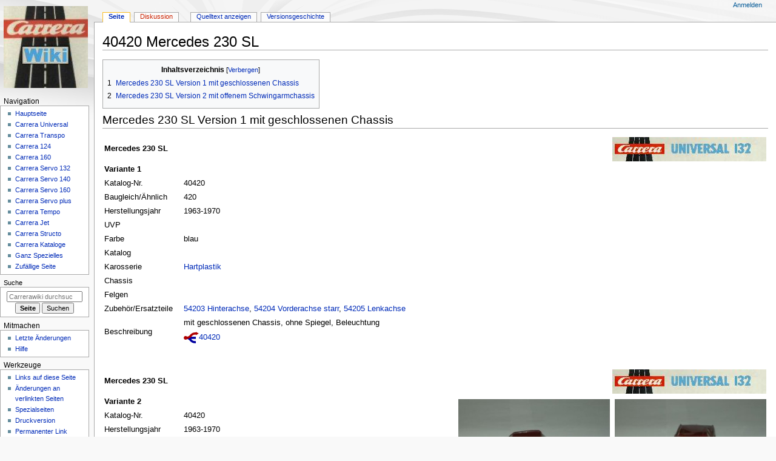

--- FILE ---
content_type: text/html; charset=UTF-8
request_url: https://carrerawiki.de/index.php?title=40420_Mercedes_230_SL
body_size: 6220
content:
<!DOCTYPE html>
<html class="client-nojs" lang="de" dir="ltr">
<head>
<meta charset="UTF-8">
<title>40420 Mercedes 230 SL – Carrerawiki</title>
<script>document.documentElement.className="client-js";RLCONF={"wgBreakFrames":false,"wgSeparatorTransformTable":[",\t.",".\t,"],"wgDigitTransformTable":["",""],"wgDefaultDateFormat":"dmy","wgMonthNames":["","Januar","Februar","März","April","Mai","Juni","Juli","August","September","Oktober","November","Dezember"],"wgRequestId":"aXbc98XD29fogQ-TrNTYEwAACeQ","wgCanonicalNamespace":"","wgCanonicalSpecialPageName":false,"wgNamespaceNumber":0,"wgPageName":"40420_Mercedes_230_SL","wgTitle":"40420 Mercedes 230 SL","wgCurRevisionId":1786,"wgRevisionId":1786,"wgArticleId":888,"wgIsArticle":true,"wgIsRedirect":false,"wgAction":"view","wgUserName":null,"wgUserGroups":["*"],"wgCategories":["Universal-Fahrzeuge"],"wgPageViewLanguage":"de","wgPageContentLanguage":"de","wgPageContentModel":"wikitext","wgRelevantPageName":"40420_Mercedes_230_SL","wgRelevantArticleId":888,"wgIsProbablyEditable":false,"wgRelevantPageIsProbablyEditable":false,"wgRestrictionEdit":[],"wgRestrictionMove":[]};RLSTATE={
"site.styles":"ready","user.styles":"ready","user":"ready","user.options":"loading","mediawiki.page.gallery.styles":"ready","skins.monobook.styles":"ready"};RLPAGEMODULES=["site","mediawiki.page.ready","mediawiki.toc","skins.monobook.scripts"];</script>
<script>(RLQ=window.RLQ||[]).push(function(){mw.loader.impl(function(){return["user.options@12s5i",function($,jQuery,require,module){mw.user.tokens.set({"patrolToken":"+\\","watchToken":"+\\","csrfToken":"+\\"});
}];});});</script>
<link rel="stylesheet" href="/load.php?lang=de&amp;modules=mediawiki.page.gallery.styles%7Cskins.monobook.styles&amp;only=styles&amp;skin=monobook">
<script async="" src="/load.php?lang=de&amp;modules=startup&amp;only=scripts&amp;raw=1&amp;skin=monobook"></script>
<meta name="generator" content="MediaWiki 1.41.0">
<meta name="robots" content="max-image-preview:standard">
<meta name="format-detection" content="telephone=no">
<meta name="viewport" content="width=device-width, initial-scale=1.0, user-scalable=yes, minimum-scale=0.25, maximum-scale=5.0">
<link rel="icon" href="/favicon.ico">
<link rel="search" type="application/opensearchdescription+xml" href="/opensearch_desc.php" title="Carrerawiki (de)">
<link rel="EditURI" type="application/rsd+xml" href="https://carrerawiki.de/api.php?action=rsd">
<link rel="alternate" type="application/atom+xml" title="Atom-Feed für „Carrerawiki“" href="/index.php?title=Spezial:Letzte_%C3%84nderungen&amp;feed=atom">
</head>
<body class="mediawiki ltr sitedir-ltr mw-hide-empty-elt ns-0 ns-subject page-40420_Mercedes_230_SL rootpage-40420_Mercedes_230_SL skin-monobook action-view skin--responsive monobook-capitalize-all-nouns"><div id="globalWrapper">
	<div id="column-content">
		<div id="content" class="mw-body" role="main">
			<a id="top"></a>
			<div id="siteNotice"></div>
			<div class="mw-indicators">
			</div>
			<h1 id="firstHeading" class="firstHeading mw-first-heading"><span class="mw-page-title-main">40420 Mercedes 230 SL</span></h1>
			<div id="bodyContent" class="monobook-body">
				<div id="siteSub">Aus Carrerawiki</div>
				<div id="contentSub" ><div id="mw-content-subtitle"></div></div>
				
				<div id="jump-to-nav"></div><a href="#column-one" class="mw-jump-link">Zur Navigation springen</a><a href="#searchInput" class="mw-jump-link">Zur Suche springen</a>
				<!-- start content -->
				<div id="mw-content-text" class="mw-body-content mw-content-ltr" lang="de" dir="ltr"><div class="mw-parser-output"><div id="toc" class="toc" role="navigation" aria-labelledby="mw-toc-heading"><input type="checkbox" role="button" id="toctogglecheckbox" class="toctogglecheckbox" style="display:none" /><div class="toctitle" lang="de" dir="ltr"><h2 id="mw-toc-heading">Inhaltsverzeichnis</h2><span class="toctogglespan"><label class="toctogglelabel" for="toctogglecheckbox"></label></span></div>
<ul>
<li class="toclevel-1 tocsection-1"><a href="#Mercedes_230_SL_Version_1_mit_geschlossenen_Chassis"><span class="tocnumber">1</span> <span class="toctext">Mercedes 230 SL Version 1 mit geschlossenen Chassis</span></a></li>
<li class="toclevel-1 tocsection-2"><a href="#Mercedes_230_SL_Version_2_mit_offenem_Schwingarmchassis"><span class="tocnumber">2</span> <span class="toctext">Mercedes 230 SL Version 2 mit offenem Schwingarmchassis</span></a></li>
</ul>
</div>

<h2><span class="mw-headline" id="Mercedes_230_SL_Version_1_mit_geschlossenen_Chassis">Mercedes 230 SL Version 1 mit geschlossenen Chassis</span></h2>
<table class="prettytable" width="100%">
<tbody><tr>
<th colspan="2" style="text-align:left"><b>Mercedes 230 SL</b>
</th>
<th style="text-align:right"><span class="mw-default-size" typeof="mw:File"><a href="/index.php?title=Datei:77-uni-3.jpg" class="mw-file-description"><img src="/images/a/a6/77-uni-3.jpg" decoding="async" width="254" height="40" class="mw-file-element" /></a></span> 
</th></tr>
<tr>
<td colspan="2"><b>Variante 1</b>
</td>
<td style="width: 40em" rowspan="10">
</td></tr>
<tr>
<td style="width: 10em">Katalog-Nr.
</td>
<td>40420
</td></tr>
<tr>
<td>Baugleich/Ähnlich</td>
<td>420
</td></tr>
<tr>
<td>Herstellungsjahr</td>
<td>1963-1970
</td></tr>
<tr>
<td>UVP</td>
<td>
</td></tr>
<tr>
<td>Farbe</td>
<td>blau
</td></tr>
<tr>
<td>Katalog</td>
<td>
</td></tr>
<tr>
<td>Karosserie</td>
<td><a href="/index.php?title=Hartplastik" title="Hartplastik">Hartplastik</a>
</td></tr>
<tr>
<td>Chassis</td>
<td>
</td></tr>
<tr>
<td>Felgen</td>
<td>
</td></tr>
<tr>
<td>Zubehör/Ersatzteile</td>
<td colspan="2"><a href="/index.php?title=54203_Hinterachse_f%C3%BCr_Sportwagen" title="54203 Hinterachse für Sportwagen">54203 Hinterachse</a>, <a href="/index.php?title=54204_Vorderachse_starr_f%C3%BCr_Sportwagen_40420" title="54204 Vorderachse starr für Sportwagen 40420">54204 Vorderachse starr</a>, <a href="/index.php?title=54205_Lenkachse_f%C3%BCr_Sportwagen_40420" title="54205 Lenkachse für Sportwagen 40420">54205 Lenkachse</a>
</td></tr>
<tr>
<td>Beschreibung</td>
<td colspan="2">mit geschlossenen Chassis, ohne Spiegel, Beleuchtung
<p><span typeof="mw:File"><span><img alt="" src="/images/thumb/a/a2/Disambig-dark.png/25px-Disambig-dark.png" decoding="async" width="25" height="19" class="mw-file-element" srcset="/images/thumb/a/a2/Disambig-dark.png/38px-Disambig-dark.png 1.5x, /images/thumb/a/a2/Disambig-dark.png/50px-Disambig-dark.png 2x" /></span></span><a href="/index.php?title=40420" title="40420">40420</a>
</p>
</td></tr></tbody></table>
<p><br />
</p>
<table class="prettytable" width="100%">
<tbody><tr>
<th colspan="2" style="text-align:left"><b>Mercedes 230 SL</b>
</th>
<th style="text-align:right"><span class="mw-default-size" typeof="mw:File"><a href="/index.php?title=Datei:77-uni-3.jpg" class="mw-file-description"><img src="/images/a/a6/77-uni-3.jpg" decoding="async" width="254" height="40" class="mw-file-element" /></a></span> 
</th></tr>
<tr>
<td colspan="2"><b>Variante 2</b>
</td>
<td style="width: 40em" rowspan="9"><span typeof="mw:File"><a href="/index.php?title=Datei:40420_Mercedes_230_SL_dunkelrot_o_Spiegel_s.jpg" class="mw-file-description"><img src="/images/thumb/8/8f/40420_Mercedes_230_SL_dunkelrot_o_Spiegel_s.jpg/250px-40420_Mercedes_230_SL_dunkelrot_o_Spiegel_s.jpg" decoding="async" width="250" height="187" class="mw-file-element" srcset="/images/8/8f/40420_Mercedes_230_SL_dunkelrot_o_Spiegel_s.jpg 1.5x" /></a></span> <figure class="mw-halign-right" typeof="mw:File"><a href="/index.php?title=Datei:40420_Mercedes_230_SL_dunkelrot_o_Spiegel_v.jpg" class="mw-file-description"><img src="/images/thumb/7/7f/40420_Mercedes_230_SL_dunkelrot_o_Spiegel_v.jpg/250px-40420_Mercedes_230_SL_dunkelrot_o_Spiegel_v.jpg" decoding="async" width="250" height="187" class="mw-file-element" srcset="/images/7/7f/40420_Mercedes_230_SL_dunkelrot_o_Spiegel_v.jpg 1.5x" /></a><figcaption></figcaption></figure>
</td></tr>
<tr>
<td style="width: 10em">Katalog-Nr.
</td>
<td>40420
</td></tr>
<tr>
<td>Herstellungsjahr</td>
<td>1963-1970
</td></tr>
<tr>
<td>UVP</td>
<td>
</td></tr>
<tr>
<td>Farbe</td>
<td>dunkelrot
</td></tr>
<tr>
<td>Katalog</td>
<td>
</td></tr>
<tr>
<td>Karosserie</td>
<td><a href="/index.php?title=Hartplastik" title="Hartplastik">Hartplastik</a>
</td></tr>
<tr>
<td>Chassis</td>
<td>
</td></tr>
<tr>
<td>Felgen</td>
<td>
</td></tr>
<tr>
<td>Zubehör/Ersatzteile</td>
<td colspan="2"><a href="/index.php?title=54203_Hinterachse_f%C3%BCr_Sportwagen" title="54203 Hinterachse für Sportwagen">54203 Hinterachse</a>, <a href="/index.php?title=54204_Vorderachse_starr_f%C3%BCr_Sportwagen_40420" title="54204 Vorderachse starr für Sportwagen 40420">54204 Vorderachse starr</a>, <a href="/index.php?title=54205_Lenkachse_f%C3%BCr_Sportwagen_40420" title="54205 Lenkachse für Sportwagen 40420">54205 Lenkachse</a>
</td></tr>
<tr>
<td>Beschreibung</td>
<td colspan="2">mit geschlossenen Chassis, ohne Spiegel, Beleuchtung
<p><span typeof="mw:File"><span><img alt="" src="/images/thumb/a/a2/Disambig-dark.png/25px-Disambig-dark.png" decoding="async" width="25" height="19" class="mw-file-element" srcset="/images/thumb/a/a2/Disambig-dark.png/38px-Disambig-dark.png 1.5x, /images/thumb/a/a2/Disambig-dark.png/50px-Disambig-dark.png 2x" /></span></span><a href="/index.php?title=40420" title="40420">40420</a>
</p>
</td></tr></tbody></table>
<p><br />
</p>
<ul class="gallery mw-gallery-traditional" style="max-width: 652px;">
		<li class="gallerybox" style="width: 155px">
			<div class="thumb" style="width: 150px; height: 150px;"><span typeof="mw:File"><a href="/index.php?title=Datei:40420_Mercedes_230_SL_dunkelrot_o_Spiegel_h.jpg" class="mw-file-description" title="von hinten"><img alt="von hinten" src="/images/thumb/1/14/40420_Mercedes_230_SL_dunkelrot_o_Spiegel_h.jpg/120px-40420_Mercedes_230_SL_dunkelrot_o_Spiegel_h.jpg" decoding="async" width="120" height="90" class="mw-file-element" srcset="/images/thumb/1/14/40420_Mercedes_230_SL_dunkelrot_o_Spiegel_h.jpg/180px-40420_Mercedes_230_SL_dunkelrot_o_Spiegel_h.jpg 1.5x, /images/thumb/1/14/40420_Mercedes_230_SL_dunkelrot_o_Spiegel_h.jpg/240px-40420_Mercedes_230_SL_dunkelrot_o_Spiegel_h.jpg 2x" /></a></span></div>
			<div class="gallerytext">
<p>von hinten
</p>
			</div>
		</li>
</ul>
<p><br />
</p>
<table class="prettytable" width="100%">
<tbody><tr>
<th colspan="2" style="text-align:left"><b>Mercedes 230 SL</b>
</th>
<th style="text-align:right"><span class="mw-default-size" typeof="mw:File"><a href="/index.php?title=Datei:77-uni-3.jpg" class="mw-file-description"><img src="/images/a/a6/77-uni-3.jpg" decoding="async" width="254" height="40" class="mw-file-element" /></a></span> 
</th></tr>
<tr>
<td colspan="2"><b>Variante 3</b>
</td>
<td style="width: 40em" rowspan="9">
</td></tr>
<tr>
<td style="width: 10em">Katalog-Nr.
</td>
<td>40420
</td></tr>
<tr>
<td>Herstellungsjahr</td>
<td>1963-1970
</td></tr>
<tr>
<td>UVP</td>
<td>
</td></tr>
<tr>
<td>Farbe</td>
<td>dunkelrot
</td></tr>
<tr>
<td>Katalog</td>
<td>
</td></tr>
<tr>
<td>Karosserie</td>
<td><a href="/index.php?title=Hartplastik" title="Hartplastik">Hartplastik</a>
</td></tr>
<tr>
<td>Chassis</td>
<td>
</td></tr>
<tr>
<td>Felgen</td>
<td>
</td></tr>
<tr>
<td>Zubehör/Ersatzteile</td>
<td colspan="2"><a href="/index.php?title=54203_Hinterachse_f%C3%BCr_Sportwagen" title="54203 Hinterachse für Sportwagen">54203 Hinterachse</a>, <a href="/index.php?title=54204_Vorderachse_starr_f%C3%BCr_Sportwagen_40420" title="54204 Vorderachse starr für Sportwagen 40420">54204 Vorderachse starr</a>, <a href="/index.php?title=54205_Lenkachse_f%C3%BCr_Sportwagen_40420" title="54205 Lenkachse für Sportwagen 40420">54205 Lenkachse</a>
</td></tr>
<tr>
<td>Beschreibung</td>
<td colspan="2">mit geschlossenen Chassis, mit Spiegel, Beleuchtung, Chassis schwarz
<p><span typeof="mw:File"><span><img alt="" src="/images/thumb/a/a2/Disambig-dark.png/25px-Disambig-dark.png" decoding="async" width="25" height="19" class="mw-file-element" srcset="/images/thumb/a/a2/Disambig-dark.png/38px-Disambig-dark.png 1.5x, /images/thumb/a/a2/Disambig-dark.png/50px-Disambig-dark.png 2x" /></span></span><a href="/index.php?title=40420" title="40420">40420</a>
</p>
</td></tr></tbody></table>
<p><br />
</p>
<table class="prettytable" width="100%">
<tbody><tr>
<th colspan="2" style="text-align:left"><b>Mercedes 230 SL</b>
</th>
<th style="text-align:right"><span class="mw-default-size" typeof="mw:File"><a href="/index.php?title=Datei:77-uni-3.jpg" class="mw-file-description"><img src="/images/a/a6/77-uni-3.jpg" decoding="async" width="254" height="40" class="mw-file-element" /></a></span> 
</th></tr>
<tr>
<td colspan="2"><b>Variante 4</b>
</td>
<td style="width: 40em" rowspan="9">
</td></tr>
<tr>
<td style="width: 10em">Katalog-Nr.
</td>
<td>40420
</td></tr>
<tr>
<td>Herstellungsjahr</td>
<td>1963-1970
</td></tr>
<tr>
<td>UVP</td>
<td>
</td></tr>
<tr>
<td>Farbe</td>
<td>dunkelrot
</td></tr>
<tr>
<td>Katalog</td>
<td>
</td></tr>
<tr>
<td>Karosserie</td>
<td><a href="/index.php?title=Hartplastik" title="Hartplastik">Hartplastik</a>
</td></tr>
<tr>
<td>Chassis</td>
<td>
</td></tr>
<tr>
<td>Felgen</td>
<td>
</td></tr>
<tr>
<td>Zubehör/Ersatzteile</td>
<td colspan="2"><a href="/index.php?title=54203_Hinterachse_f%C3%BCr_Sportwagen" title="54203 Hinterachse für Sportwagen">54203 Hinterachse</a>, <a href="/index.php?title=54204_Vorderachse_starr_f%C3%BCr_Sportwagen_40420" title="54204 Vorderachse starr für Sportwagen 40420">54204 Vorderachse starr</a>, <a href="/index.php?title=54205_Lenkachse_f%C3%BCr_Sportwagen_40420" title="54205 Lenkachse für Sportwagen 40420">54205 Lenkachse</a>
</td></tr>
<tr>
<td>Beschreibung</td>
<td colspan="2">mit geschlossenen Chassis, mit Spiegel, Beleuchtung
<p><span typeof="mw:File"><span><img alt="" src="/images/thumb/a/a2/Disambig-dark.png/25px-Disambig-dark.png" decoding="async" width="25" height="19" class="mw-file-element" srcset="/images/thumb/a/a2/Disambig-dark.png/38px-Disambig-dark.png 1.5x, /images/thumb/a/a2/Disambig-dark.png/50px-Disambig-dark.png 2x" /></span></span><a href="/index.php?title=40420" title="40420">40420</a>
</p>
</td></tr></tbody></table>
<p><br />
</p>
<table class="prettytable" width="100%">
<tbody><tr>
<th colspan="2" style="text-align:left"><b>Mercedes 230 SL</b>
</th>
<th style="text-align:right"><span class="mw-default-size" typeof="mw:File"><a href="/index.php?title=Datei:77-uni-3.jpg" class="mw-file-description"><img src="/images/a/a6/77-uni-3.jpg" decoding="async" width="254" height="40" class="mw-file-element" /></a></span> 
</th></tr>
<tr>
<td colspan="2"><b>Variante 5</b>
</td>
<td style="width: 40em" rowspan="9"><span typeof="mw:File"><a href="/index.php?title=Datei:40420_Mercedes_230_SL_hellrot_m_Spiegel_s.jpg" class="mw-file-description"><img src="/images/thumb/b/b4/40420_Mercedes_230_SL_hellrot_m_Spiegel_s.jpg/250px-40420_Mercedes_230_SL_hellrot_m_Spiegel_s.jpg" decoding="async" width="250" height="187" class="mw-file-element" srcset="/images/b/b4/40420_Mercedes_230_SL_hellrot_m_Spiegel_s.jpg 1.5x" /></a></span> <figure class="mw-halign-right" typeof="mw:File"><a href="/index.php?title=Datei:40420_Mercedes_230_SL_hellrot_m_Spiegel_v.jpg" class="mw-file-description"><img src="/images/thumb/2/28/40420_Mercedes_230_SL_hellrot_m_Spiegel_v.jpg/250px-40420_Mercedes_230_SL_hellrot_m_Spiegel_v.jpg" decoding="async" width="250" height="187" class="mw-file-element" srcset="/images/2/28/40420_Mercedes_230_SL_hellrot_m_Spiegel_v.jpg 1.5x" /></a><figcaption></figcaption></figure>
</td></tr>
<tr>
<td style="width: 10em">Katalog-Nr.
</td>
<td>40420
</td></tr>
<tr>
<td>Herstellungsjahr</td>
<td>1963-1970
</td></tr>
<tr>
<td>UVP</td>
<td>
</td></tr>
<tr>
<td>Farbe</td>
<td>hellrot
</td></tr>
<tr>
<td>Katalog</td>
<td>
</td></tr>
<tr>
<td>Karosserie</td>
<td><a href="/index.php?title=Hartplastik" title="Hartplastik">Hartplastik</a>
</td></tr>
<tr>
<td>Chassis</td>
<td>
</td></tr>
<tr>
<td>Felgen</td>
<td>
</td></tr>
<tr>
<td>Zubehör/Ersatzteile</td>
<td colspan="2"><a href="/index.php?title=54203_Hinterachse_f%C3%BCr_Sportwagen" title="54203 Hinterachse für Sportwagen">54203 Hinterachse</a>, <a href="/index.php?title=54204_Vorderachse_starr_f%C3%BCr_Sportwagen_40420" title="54204 Vorderachse starr für Sportwagen 40420">54204 Vorderachse starr</a>, <a href="/index.php?title=54205_Lenkachse_f%C3%BCr_Sportwagen_40420" title="54205 Lenkachse für Sportwagen 40420">54205 Lenkachse</a>
</td></tr>
<tr>
<td>Beschreibung</td>
<td colspan="2">mit geschlossenen Chassis, mit Spiegel, Beleuchtung
<p><span typeof="mw:File"><span><img alt="" src="/images/thumb/a/a2/Disambig-dark.png/25px-Disambig-dark.png" decoding="async" width="25" height="19" class="mw-file-element" srcset="/images/thumb/a/a2/Disambig-dark.png/38px-Disambig-dark.png 1.5x, /images/thumb/a/a2/Disambig-dark.png/50px-Disambig-dark.png 2x" /></span></span><a href="/index.php?title=40420" title="40420">40420</a>
</p>
</td></tr></tbody></table>
<p><br />
</p>
<ul class="gallery mw-gallery-traditional" style="max-width: 652px;">
		<li class="gallerybox" style="width: 155px">
			<div class="thumb" style="width: 150px; height: 150px;"><span typeof="mw:File"><a href="/index.php?title=Datei:40420_Mercedes_230_SL_hellrot_m_Spiegel_h.jpg" class="mw-file-description" title="von hinten"><img alt="von hinten" src="/images/thumb/f/ff/40420_Mercedes_230_SL_hellrot_m_Spiegel_h.jpg/120px-40420_Mercedes_230_SL_hellrot_m_Spiegel_h.jpg" decoding="async" width="120" height="90" class="mw-file-element" srcset="/images/thumb/f/ff/40420_Mercedes_230_SL_hellrot_m_Spiegel_h.jpg/180px-40420_Mercedes_230_SL_hellrot_m_Spiegel_h.jpg 1.5x, /images/thumb/f/ff/40420_Mercedes_230_SL_hellrot_m_Spiegel_h.jpg/240px-40420_Mercedes_230_SL_hellrot_m_Spiegel_h.jpg 2x" /></a></span></div>
			<div class="gallerytext">
<p>von hinten
</p>
			</div>
		</li>
</ul>
<p><br />
</p>
<h2><span class="mw-headline" id="Mercedes_230_SL_Version_2_mit_offenem_Schwingarmchassis">Mercedes 230 SL Version 2 mit offenem Schwingarmchassis</span></h2>
<table class="prettytable" width="100%">
<tbody><tr>
<th colspan="2" style="text-align:left"><b>Mercedes 230 SL</b>
</th>
<th style="text-align:right"><span class="mw-default-size" typeof="mw:File"><a href="/index.php?title=Datei:77-uni-3.jpg" class="mw-file-description"><img src="/images/a/a6/77-uni-3.jpg" decoding="async" width="254" height="40" class="mw-file-element" /></a></span> 
</th></tr>
<tr>
<td colspan="2"><b>Variante 1</b>
</td>
<td style="width: 40em" rowspan="10"><figure class="mw-halign-right" typeof="mw:File"><a href="/index.php?title=Datei:40420_V2_rot_a.jpg" class="mw-file-description"><img src="/images/thumb/7/71/40420_V2_rot_a.jpg/250px-40420_V2_rot_a.jpg" decoding="async" width="250" height="203" class="mw-file-element" srcset="/images/thumb/7/71/40420_V2_rot_a.jpg/375px-40420_V2_rot_a.jpg 1.5x, /images/7/71/40420_V2_rot_a.jpg 2x" /></a><figcaption></figcaption></figure>
</td></tr>
<tr>
<td style="width: 10em">Katalog-Nr.
</td>
<td>40420
</td></tr>
<tr>
<td>Baugleich/Ähnlich</td>
<td>420
</td></tr>
<tr>
<td>Herstellungsjahr</td>
<td>1970-1975
</td></tr>
<tr>
<td>UVP</td>
<td>32,50 DM (1972/73)
</td></tr>
<tr>
<td>Farbe</td>
<td>rot
</td></tr>
<tr>
<td>Katalog</td>
<td>
</td></tr>
<tr>
<td>Karosserie</td>
<td><a href="/index.php?title=Hartplastik" title="Hartplastik">Hartplastik</a>
</td></tr>
<tr>
<td>Chassis</td>
<td>
</td></tr>
<tr>
<td>Felgen</td>
<td>
</td></tr>
<tr>
<td>Zubehör/Ersatzteile</td>
<td colspan="2"><a href="/index.php?title=54203_Hinterachse_f%C3%BCr_Sportwagen" title="54203 Hinterachse für Sportwagen">54203 Hinterachse</a>, <a href="/index.php?title=54204_Vorderachse_starr_f%C3%BCr_Sportwagen_40420" title="54204 Vorderachse starr für Sportwagen 40420">54204 Vorderachse starr</a>, <a href="/index.php?title=54205_Lenkachse_f%C3%BCr_Sportwagen_40420" title="54205 Lenkachse für Sportwagen 40420">54205 Lenkachse</a>
</td></tr>
<tr>
<td>Beschreibung</td>
<td colspan="2">mit offenem Schwingarm-Chassis, Dach schwarz, Beleuchtung
<p><span typeof="mw:File"><span><img alt="" src="/images/thumb/a/a2/Disambig-dark.png/25px-Disambig-dark.png" decoding="async" width="25" height="19" class="mw-file-element" srcset="/images/thumb/a/a2/Disambig-dark.png/38px-Disambig-dark.png 1.5x, /images/thumb/a/a2/Disambig-dark.png/50px-Disambig-dark.png 2x" /></span></span><a href="/index.php?title=40420" title="40420">40420</a>
</p>
</td></tr></tbody></table>
<p><br />
</p>
<table class="prettytable" width="100%">
<tbody><tr>
<th colspan="2" style="text-align:left"><b>Mercedes 230 SL</b>
</th>
<th style="text-align:right"><span class="mw-default-size" typeof="mw:File"><a href="/index.php?title=Datei:77-uni-3.jpg" class="mw-file-description"><img src="/images/a/a6/77-uni-3.jpg" decoding="async" width="254" height="40" class="mw-file-element" /></a></span> 
</th></tr>
<tr>
<td colspan="2"><b>Variante 2</b>
</td>
<td style="width: 40em" rowspan="10">
</td></tr>
<tr>
<td style="width: 10em">Katalog-Nr.
</td>
<td>40420
</td></tr>
<tr>
<td>Baugleich/Ähnlich</td>
<td>420
</td></tr>
<tr>
<td>Herstellungsjahr</td>
<td>
</td></tr>
<tr>
<td>UVP</td>
<td>32,50 DM (1972/73)
</td></tr>
<tr>
<td>Farbe</td>
<td>dunkelrot
</td></tr>
<tr>
<td>Katalog</td>
<td>
</td></tr>
<tr>
<td>Karosserie</td>
<td><a href="/index.php?title=Hartplastik" title="Hartplastik">Hartplastik</a>
</td></tr>
<tr>
<td>Chassis</td>
<td>
</td></tr>
<tr>
<td>Felgen</td>
<td>
</td></tr>
<tr>
<td>Zubehör/Ersatzteile</td>
<td colspan="2"><a href="/index.php?title=54203_Hinterachse_f%C3%BCr_Sportwagen" title="54203 Hinterachse für Sportwagen">54203 Hinterachse</a>, <a href="/index.php?title=54204_Vorderachse_starr_f%C3%BCr_Sportwagen_40420" title="54204 Vorderachse starr für Sportwagen 40420">54204 Vorderachse starr</a>, <a href="/index.php?title=54205_Lenkachse_f%C3%BCr_Sportwagen_40420" title="54205 Lenkachse für Sportwagen 40420">54205 Lenkachse</a>
</td></tr>
<tr>
<td>Beschreibung</td>
<td colspan="2">mit offenem Schwingarm-Chassis, Dach schwarz, Beleuchtung
<p><span typeof="mw:File"><span><img alt="" src="/images/thumb/a/a2/Disambig-dark.png/25px-Disambig-dark.png" decoding="async" width="25" height="19" class="mw-file-element" srcset="/images/thumb/a/a2/Disambig-dark.png/38px-Disambig-dark.png 1.5x, /images/thumb/a/a2/Disambig-dark.png/50px-Disambig-dark.png 2x" /></span></span><a href="/index.php?title=40420" title="40420">40420</a>
</p>
</td></tr></tbody></table>

<!-- 
NewPP limit report
Cached time: 20260125174638
Cache expiry: 86400
Reduced expiry: false
Complications: [show‐toc]
CPU time usage: 0.207 seconds
Real time usage: 0.325 seconds
Preprocessor visited node count: 1536/1000000
Post‐expand include size: 8333/2097152 bytes
Template argument size: 4923/2097152 bytes
Highest expansion depth: 7/100
Expensive parser function count: 1/100
Unstrip recursion depth: 0/20
Unstrip post‐expand size: 1754/5000000 bytes
-->
<!--
Transclusion expansion time report (%,ms,calls,template)
100.00%  170.127      1 -total
 45.19%   76.875      7 Vorlage:Infobox_Fahrzeug
 14.93%   25.392      7 Vorlage:VarTrueCount&amp;Fix
 10.14%   17.247      7 Vorlage:System
  3.47%    5.908      3 Vorlage:!!
  3.46%    5.880      3 Vorlage:!-!
-->

<!-- Saved in parser cache with key DB3041288:pcache:idhash:888-0!canonical and timestamp 20260125174637 and revision id 1786. Rendering was triggered because: page-view
 -->
</div>
<div class="printfooter" data-nosnippet="">Abgerufen von „<a dir="ltr" href="https://carrerawiki.de/index.php?title=40420_Mercedes_230_SL&amp;oldid=1786">https://carrerawiki.de/index.php?title=40420_Mercedes_230_SL&amp;oldid=1786</a>“</div></div>
				<div id="catlinks" class="catlinks" data-mw="interface"><div id="mw-normal-catlinks" class="mw-normal-catlinks"><a href="/index.php?title=Spezial:Kategorien" title="Spezial:Kategorien">Kategorie</a>: <ul><li><a href="/index.php?title=Kategorie:Universal-Fahrzeuge" title="Kategorie:Universal-Fahrzeuge">Universal-Fahrzeuge</a></li></ul></div></div>
				<!-- end content -->
				<div class="visualClear"></div>
			</div>
		</div>
		<div class="visualClear"></div>
	</div>
	<div id="column-one" >
		<h2>Navigationsmenü</h2>
		<div role="navigation" class="portlet" id="p-cactions" aria-labelledby="p-cactions-label">
			<h3 id="p-cactions-label" >Seitenaktionen</h3>
			<div class="pBody">
				<ul >
				<li id="ca-nstab-main" class="selected mw-list-item"><a href="/index.php?title=40420_Mercedes_230_SL" title="Seiteninhalt anzeigen [c]" accesskey="c">Seite</a></li><li id="ca-talk" class="new mw-list-item"><a href="/index.php?title=Diskussion:40420_Mercedes_230_SL&amp;action=edit&amp;redlink=1" rel="discussion" title="Diskussion zum Seiteninhalt (Seite nicht vorhanden) [t]" accesskey="t">Diskussion</a></li><li id="ca-view" class="selected mw-list-item"><a href="/index.php?title=40420_Mercedes_230_SL">Lesen</a></li><li id="ca-viewsource" class="mw-list-item"><a href="/index.php?title=40420_Mercedes_230_SL&amp;action=edit" title="Diese Seite ist geschützt. Ihr Quelltext kann dennoch angesehen und kopiert werden. [e]" accesskey="e">Quelltext anzeigen</a></li><li id="ca-history" class="mw-list-item"><a href="/index.php?title=40420_Mercedes_230_SL&amp;action=history" title="Frühere Versionen dieser Seite [h]" accesskey="h">Versionsgeschichte</a></li>
				
				</ul>
			</div>
		</div>
		
<div role="navigation" class="portlet mw-portlet mw-portlet-cactions-mobile"
	id="p-cactions-mobile" aria-labelledby="p-cactions-mobile-label">
	<h3 id="p-cactions-mobile-label" >Seitenaktionen</h3>
	<div class="pBody">
		<ul ><li id="main-mobile" class="selected mw-list-item"><a href="/index.php?title=40420_Mercedes_230_SL" title="Seite">Seite</a></li><li id="talk-mobile" class="new mw-list-item"><a href="/index.php?title=Diskussion:40420_Mercedes_230_SL&amp;action=edit&amp;redlink=1" title=" (Seite nicht vorhanden)">Diskussion</a></li><li id="ca-more" class="mw-list-item"><a href="#p-cactions">Mehr</a></li><li id="ca-tools" class="mw-list-item"><a href="#p-tb" title="Werkzeuge">Werkzeuge</a></li></ul>
		
	</div>
</div>

		<div role="navigation" class="portlet" id="p-personal" aria-labelledby="p-personal-label">
			<h3 id="p-personal-label" >Meine Werkzeuge</h3>
			<div class="pBody">
				<ul >
				<li id="pt-login" class="mw-list-item"><a href="/index.php?title=Spezial:Anmelden&amp;returnto=40420+Mercedes+230+SL" title="Sich anzumelden wird gerne gesehen, ist jedoch nicht zwingend erforderlich. [o]" accesskey="o">Anmelden</a></li>
				</ul>
			</div>
		</div>
		<div class="portlet" id="p-logo" role="banner">
			<a href="/index.php?title=Hauptseite" class="mw-wiki-logo"></a>
		</div>
		<div id="sidebar">
		
<div role="navigation" class="portlet mw-portlet mw-portlet-Navigation"
	id="p-Navigation" aria-labelledby="p-Navigation-label">
	<h3 id="p-Navigation-label" >Navigation</h3>
	<div class="pBody">
		<ul ><li id="n-mainpage-description" class="mw-list-item"><a href="/index.php?title=Hauptseite" title="Hauptseite besuchen [z]" accesskey="z">Hauptseite</a></li><li id="n-Carrera-Universal" class="mw-list-item"><a href="/index.php?title=Carrera_Universal_%C3%9Cbersicht">Carrera Universal</a></li><li id="n-Carrera-Transpo" class="mw-list-item"><a href="/index.php?title=Carrera_Transpo_%C3%9Cbersicht">Carrera Transpo</a></li><li id="n-Carrera-124" class="mw-list-item"><a href="/index.php?title=Carrera_124_%C3%9Cbersicht">Carrera 124</a></li><li id="n-Carrera-160" class="mw-list-item"><a href="/index.php?title=Carrera_160_%C3%9Cbersicht">Carrera 160</a></li><li id="n-Carrera-Servo-132" class="mw-list-item"><a href="/index.php?title=Servo_132_%C3%9Cbersicht">Carrera Servo 132</a></li><li id="n-Carrera-Servo-140" class="mw-list-item"><a href="/index.php?title=Servo_140_%C3%9Cbersicht">Carrera Servo 140</a></li><li id="n-Carrera-Servo-160" class="mw-list-item"><a href="/index.php?title=Servo_160_%C3%9Cbersicht">Carrera Servo 160</a></li><li id="n-Carrera-Servo-plus" class="mw-list-item"><a href="/index.php?title=Servo_plus_%C3%9Cbersicht">Carrera Servo plus</a></li><li id="n-Carrera-Tempo" class="mw-list-item"><a href="/index.php?title=Carrera_Tempo_%C3%9Cbersicht">Carrera Tempo</a></li><li id="n-Carrera-Jet" class="mw-list-item"><a href="/index.php?title=Carrera_Jet_%C3%9Cbersicht">Carrera Jet</a></li><li id="n-Carrera-Structo" class="mw-list-item"><a href="/index.php?title=Carrera_Structo_%C3%9Cbersicht">Carrera Structo</a></li><li id="n-Carrera-Kataloge" class="mw-list-item"><a href="/index.php?title=%C3%9Cbersicht_Brosch%C3%BCren_Prospekte_Kataloge">Carrera Kataloge</a></li><li id="n-Ganz-Spezielles" class="mw-list-item"><a href="/index.php?title=Ganz_Spezielles">Ganz Spezielles</a></li><li id="n-randompage" class="mw-list-item"><a href="/index.php?title=Spezial:Zuf%C3%A4llige_Seite" title="Zufällige Seite aufrufen [x]" accesskey="x">Zufällige Seite</a></li></ul>
		
	</div>
</div>

		<div role="search" class="portlet" id="p-search">
			<h3 id="p-search-label" ><label for="searchInput">Suche</label></h3>
			<div class="pBody" id="searchBody">
				<form action="/index.php" id="searchform"><input type="hidden" value="Spezial:Suche" name="title"><input type="search" name="search" placeholder="Carrerawiki durchsuchen" aria-label="Carrerawiki durchsuchen" autocapitalize="sentences" title="Carrerawiki durchsuchen [f]" accesskey="f" id="searchInput"><input type="submit" name="go" value="Seite" title="Gehe direkt zu der Seite mit genau diesem Namen, falls sie vorhanden ist." class="searchButton" id="searchButton"> <input type="submit" name="fulltext" value="Suchen" title="Suche nach Seiten, die diesen Text enthalten" class="searchButton mw-fallbackSearchButton" id="mw-searchButton"></form>
			</div>
		</div>
		
<div role="navigation" class="portlet mw-portlet mw-portlet-Mitmachen"
	id="p-Mitmachen" aria-labelledby="p-Mitmachen-label">
	<h3 id="p-Mitmachen-label" >Mitmachen</h3>
	<div class="pBody">
		<ul ><li id="n-recentchanges" class="mw-list-item"><a href="/index.php?title=Spezial:Letzte_%C3%84nderungen" title="Liste der letzten Änderungen in diesem Wiki [r]" accesskey="r">Letzte Änderungen</a></li><li id="n-Hilfe" class="mw-list-item"><a href="/index.php?title=Hilfe">Hilfe</a></li></ul>
		
	</div>
</div>

<div role="navigation" class="portlet mw-portlet mw-portlet-tb"
	id="p-tb" aria-labelledby="p-tb-label">
	<h3 id="p-tb-label" >Werkzeuge</h3>
	<div class="pBody">
		<ul ><li id="t-whatlinkshere" class="mw-list-item"><a href="/index.php?title=Spezial:Linkliste/40420_Mercedes_230_SL" title="Liste aller Seiten, die hierher verlinken [j]" accesskey="j">Links auf diese Seite</a></li><li id="t-recentchangeslinked" class="mw-list-item"><a href="/index.php?title=Spezial:%C3%84nderungen_an_verlinkten_Seiten/40420_Mercedes_230_SL" rel="nofollow" title="Letzte Änderungen an Seiten, die von hier verlinkt sind [k]" accesskey="k">Änderungen an verlinkten Seiten</a></li><li id="t-specialpages" class="mw-list-item"><a href="/index.php?title=Spezial:Spezialseiten" title="Liste aller Spezialseiten [q]" accesskey="q">Spezialseiten</a></li><li id="t-print" class="mw-list-item"><a href="javascript:print();" rel="alternate" title="Druckansicht dieser Seite [p]" accesskey="p">Druckversion</a></li><li id="t-permalink" class="mw-list-item"><a href="/index.php?title=40420_Mercedes_230_SL&amp;oldid=1786" title="Dauerhafter Link zu dieser Seitenversion">Permanenter Link</a></li><li id="t-info" class="mw-list-item"><a href="/index.php?title=40420_Mercedes_230_SL&amp;action=info" title="Weitere Informationen über diese Seite">Seiten­­informationen</a></li><li id="t-cite" class="mw-list-item"><a href="/index.php?title=Spezial:Zitierhilfe&amp;page=40420_Mercedes_230_SL&amp;id=1786&amp;wpFormIdentifier=titleform" title="Hinweise, wie diese Seite zitiert werden kann">Seite zitieren</a></li></ul>
		
	</div>
</div>

		
		</div>
		<a href="#sidebar" title="Zur Navigation springen"
			class="menu-toggle" id="sidebar-toggle"></a>
		<a href="#p-personal" title="Benutzerwerkzeuge"
			class="menu-toggle" id="p-personal-toggle"></a>
		<a href="#globalWrapper" title="Zurück nach oben"
			class="menu-toggle" id="globalWrapper-toggle"></a>
	</div>
	<!-- end of the left (by default at least) column -->
	<div class="visualClear"></div>
	<div id="footer" class="mw-footer" role="contentinfo"
		>
		<div id="f-poweredbyico" class="footer-icons">
			<a href="https://www.mediawiki.org/"><img src="/resources/assets/poweredby_mediawiki_88x31.png" alt="Powered by MediaWiki" srcset="/resources/assets/poweredby_mediawiki_132x47.png 1.5x, /resources/assets/poweredby_mediawiki_176x62.png 2x" width="88" height="31" loading="lazy"></a>
		</div>
		<ul id="f-list">
			<li id="lastmod"> Diese Seite wurde zuletzt am 21. Dezember 2016 um 17:22 Uhr bearbeitet.</li>
			<li id="privacy"><a href="/index.php?title=Carrerawiki:Datenschutz">Datenschutz</a></li><li id="about"><a href="/index.php?title=Carrerawiki:%C3%9Cber_Carrerawiki">Über Carrerawiki</a></li><li id="disclaimers"><a href="/index.php?title=Carrerawiki:Impressum">Haftungsausschluss</a></li>
		</ul>
	</div>
</div>
<script>(RLQ=window.RLQ||[]).push(function(){mw.config.set({"wgBackendResponseTime":2373,"wgPageParseReport":{"limitreport":{"cputime":"0.207","walltime":"0.325","ppvisitednodes":{"value":1536,"limit":1000000},"postexpandincludesize":{"value":8333,"limit":2097152},"templateargumentsize":{"value":4923,"limit":2097152},"expansiondepth":{"value":7,"limit":100},"expensivefunctioncount":{"value":1,"limit":100},"unstrip-depth":{"value":0,"limit":20},"unstrip-size":{"value":1754,"limit":5000000},"timingprofile":["100.00%  170.127      1 -total"," 45.19%   76.875      7 Vorlage:Infobox_Fahrzeug"," 14.93%   25.392      7 Vorlage:VarTrueCount\u0026amp;Fix"," 10.14%   17.247      7 Vorlage:System","  3.47%    5.908      3 Vorlage:!!","  3.46%    5.880      3 Vorlage:!-!"]},"cachereport":{"timestamp":"20260125174638","ttl":86400,"transientcontent":false}}});});</script>
</body>
</html>